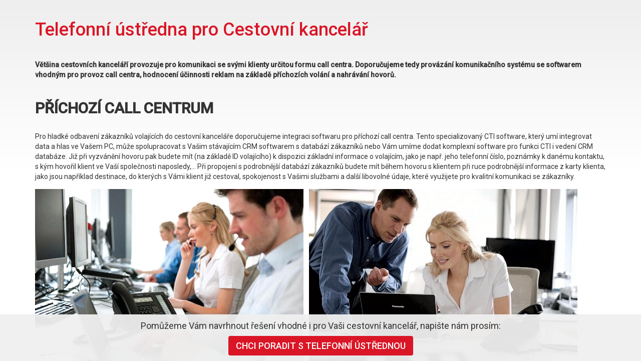

--- FILE ---
content_type: text/html; charset=UTF-8
request_url: https://www.ustredny.cz/pobockove-telefonni-ustredny-typove-reseni/sluzby/ip-telefonni-ustredna-pro-cestovni-kancelar/?inoverlay=1
body_size: 8456
content:
<!DOCTYPE html>
<html lang="cs" class="no-js">
<head>
    <meta charset="utf-8">
    <meta name="viewport" content="width=device-width, initial-scale=1">
    <!---->

    <!--[if lt IE 9]>
    <script src="//html5shim.googlecode.com/svn/trunk/html5.js"></script>
    <![endif]-->

    <meta name="viewport" content="width=device-width, initial-scale=1.0">

    <link href="https://www.ustredny.cz/wp-content/themes/ustredny/node_modules/bootstrap/dist/css/bootstrap.css?v=2.44"
          rel="stylesheet"
          type="text/css">
    <link href="https://www.ustredny.cz/wp-content/themes/ustredny/css/glyphicons.css" rel="stylesheet" type="text/css">
    <link href="https://www.ustredny.cz/wp-content/themes/ustredny/css/perfect-scrollbar.min.css" rel="stylesheet" type="text/css">
    <link href="https://www.ustredny.cz/wp-content/themes/ustredny/css/tooltipster.bundle.min.css" rel="stylesheet" type="text/css">

    <meta name='robots' content='index, follow, max-image-preview:large, max-snippet:-1, max-video-preview:-1' />

	<!-- This site is optimized with the Yoast SEO plugin v20.11 - https://yoast.com/wordpress/plugins/seo/ -->
	<title>Telefonní ústředna pro Cestovní kancelář | Ústředny.cz</title>
	<meta name="description" content="Provázání komunikačního systému se softwarem vhodným pro provoz call centra, hodnocení účinnosti reklam na základě příchozích volání a nahrávání hovorů." />
	<link rel="canonical" href="https://www.ustredny.cz/pobockove-telefonni-ustredny-typove-reseni/sluzby/ip-telefonni-ustredna-pro-cestovni-kancelar/" />
	<meta property="og:locale" content="cs_CZ" />
	<meta property="og:type" content="article" />
	<meta property="og:title" content="Telefonní ústředna pro Cestovní kancelář | Ústředny.cz" />
	<meta property="og:description" content="Provázání komunikačního systému se softwarem vhodným pro provoz call centra, hodnocení účinnosti reklam na základě příchozích volání a nahrávání hovorů." />
	<meta property="og:url" content="https://www.ustredny.cz/pobockove-telefonni-ustredny-typove-reseni/sluzby/ip-telefonni-ustredna-pro-cestovni-kancelar/" />
	<meta property="og:site_name" content="Ústředny.cz" />
	<meta property="article:modified_time" content="2019-07-03T15:51:10+00:00" />
	<meta property="og:image" content="https://www.ustredny.cz/wp-content/uploads/2016/12/ANTS-CTI-1200x800.jpg" />
	<meta name="twitter:card" content="summary_large_image" />
	<meta name="twitter:label1" content="Odhadovaná doba čtení" />
	<meta name="twitter:data1" content="4 minuty" />
	<script type="application/ld+json" class="yoast-schema-graph">{"@context":"https://schema.org","@graph":[{"@type":"WebPage","@id":"https://www.ustredny.cz/pobockove-telefonni-ustredny-typove-reseni/sluzby/ip-telefonni-ustredna-pro-cestovni-kancelar/","url":"https://www.ustredny.cz/pobockove-telefonni-ustredny-typove-reseni/sluzby/ip-telefonni-ustredna-pro-cestovni-kancelar/","name":"Telefonní ústředna pro Cestovní kancelář | Ústředny.cz","isPartOf":{"@id":"https://www.ustredny.cz/#website"},"primaryImageOfPage":{"@id":"https://www.ustredny.cz/pobockove-telefonni-ustredny-typove-reseni/sluzby/ip-telefonni-ustredna-pro-cestovni-kancelar/#primaryimage"},"image":{"@id":"https://www.ustredny.cz/pobockove-telefonni-ustredny-typove-reseni/sluzby/ip-telefonni-ustredna-pro-cestovni-kancelar/#primaryimage"},"thumbnailUrl":"https://www.ustredny.cz/wp-content/uploads/2016/12/ANTS-CTI-1200x800.jpg","datePublished":"2016-12-11T20:23:56+00:00","dateModified":"2019-07-03T15:51:10+00:00","description":"Provázání komunikačního systému se softwarem vhodným pro provoz call centra, hodnocení účinnosti reklam na základě příchozích volání a nahrávání hovorů.","breadcrumb":{"@id":"https://www.ustredny.cz/pobockove-telefonni-ustredny-typove-reseni/sluzby/ip-telefonni-ustredna-pro-cestovni-kancelar/#breadcrumb"},"inLanguage":"cs","potentialAction":[{"@type":"ReadAction","target":["https://www.ustredny.cz/pobockove-telefonni-ustredny-typove-reseni/sluzby/ip-telefonni-ustredna-pro-cestovni-kancelar/"]}]},{"@type":"ImageObject","inLanguage":"cs","@id":"https://www.ustredny.cz/pobockove-telefonni-ustredny-typove-reseni/sluzby/ip-telefonni-ustredna-pro-cestovni-kancelar/#primaryimage","url":"https://www.ustredny.cz/wp-content/uploads/2016/12/ANTS-CTI-1200x800.jpg","contentUrl":"https://www.ustredny.cz/wp-content/uploads/2016/12/ANTS-CTI-1200x800.jpg"},{"@type":"BreadcrumbList","@id":"https://www.ustredny.cz/pobockove-telefonni-ustredny-typove-reseni/sluzby/ip-telefonni-ustredna-pro-cestovni-kancelar/#breadcrumb","itemListElement":[{"@type":"ListItem","position":1,"name":"Domů","item":"https://www.ustredny.cz/"},{"@type":"ListItem","position":2,"name":"Telefonní ústředna pro Cestovní kancelář"}]},{"@type":"WebSite","@id":"https://www.ustredny.cz/#website","url":"https://www.ustredny.cz/","name":"Ústředny.cz","description":"Poradíme Vám s telefonní ústřednou i komplexním komunikačním systémem","potentialAction":[{"@type":"SearchAction","target":{"@type":"EntryPoint","urlTemplate":"https://www.ustredny.cz/?s={search_term_string}"},"query-input":"required name=search_term_string"}],"inLanguage":"cs"}]}</script>
	<!-- / Yoast SEO plugin. -->


<script type="text/javascript">
window._wpemojiSettings = {"baseUrl":"https:\/\/s.w.org\/images\/core\/emoji\/14.0.0\/72x72\/","ext":".png","svgUrl":"https:\/\/s.w.org\/images\/core\/emoji\/14.0.0\/svg\/","svgExt":".svg","source":{"concatemoji":"https:\/\/www.ustredny.cz\/wp-includes\/js\/wp-emoji-release.min.js"}};
/*! This file is auto-generated */
!function(e,a,t){var n,r,o,i=a.createElement("canvas"),p=i.getContext&&i.getContext("2d");function s(e,t){p.clearRect(0,0,i.width,i.height),p.fillText(e,0,0);e=i.toDataURL();return p.clearRect(0,0,i.width,i.height),p.fillText(t,0,0),e===i.toDataURL()}function c(e){var t=a.createElement("script");t.src=e,t.defer=t.type="text/javascript",a.getElementsByTagName("head")[0].appendChild(t)}for(o=Array("flag","emoji"),t.supports={everything:!0,everythingExceptFlag:!0},r=0;r<o.length;r++)t.supports[o[r]]=function(e){if(p&&p.fillText)switch(p.textBaseline="top",p.font="600 32px Arial",e){case"flag":return s("\ud83c\udff3\ufe0f\u200d\u26a7\ufe0f","\ud83c\udff3\ufe0f\u200b\u26a7\ufe0f")?!1:!s("\ud83c\uddfa\ud83c\uddf3","\ud83c\uddfa\u200b\ud83c\uddf3")&&!s("\ud83c\udff4\udb40\udc67\udb40\udc62\udb40\udc65\udb40\udc6e\udb40\udc67\udb40\udc7f","\ud83c\udff4\u200b\udb40\udc67\u200b\udb40\udc62\u200b\udb40\udc65\u200b\udb40\udc6e\u200b\udb40\udc67\u200b\udb40\udc7f");case"emoji":return!s("\ud83e\udef1\ud83c\udffb\u200d\ud83e\udef2\ud83c\udfff","\ud83e\udef1\ud83c\udffb\u200b\ud83e\udef2\ud83c\udfff")}return!1}(o[r]),t.supports.everything=t.supports.everything&&t.supports[o[r]],"flag"!==o[r]&&(t.supports.everythingExceptFlag=t.supports.everythingExceptFlag&&t.supports[o[r]]);t.supports.everythingExceptFlag=t.supports.everythingExceptFlag&&!t.supports.flag,t.DOMReady=!1,t.readyCallback=function(){t.DOMReady=!0},t.supports.everything||(n=function(){t.readyCallback()},a.addEventListener?(a.addEventListener("DOMContentLoaded",n,!1),e.addEventListener("load",n,!1)):(e.attachEvent("onload",n),a.attachEvent("onreadystatechange",function(){"complete"===a.readyState&&t.readyCallback()})),(e=t.source||{}).concatemoji?c(e.concatemoji):e.wpemoji&&e.twemoji&&(c(e.twemoji),c(e.wpemoji)))}(window,document,window._wpemojiSettings);
</script>
<style type="text/css">
img.wp-smiley,
img.emoji {
	display: inline !important;
	border: none !important;
	box-shadow: none !important;
	height: 1em !important;
	width: 1em !important;
	margin: 0 0.07em !important;
	vertical-align: -0.1em !important;
	background: none !important;
	padding: 0 !important;
}
</style>
	<link rel='stylesheet' id='wp-block-library-css' href='https://www.ustredny.cz/wp-includes/css/dist/block-library/style.min.css' type='text/css' media='all' />
<link rel='stylesheet' id='classic-theme-styles-css' href='https://www.ustredny.cz/wp-includes/css/classic-themes.min.css' type='text/css' media='all' />
<style id='global-styles-inline-css' type='text/css'>
body{--wp--preset--color--black: #000000;--wp--preset--color--cyan-bluish-gray: #abb8c3;--wp--preset--color--white: #ffffff;--wp--preset--color--pale-pink: #f78da7;--wp--preset--color--vivid-red: #cf2e2e;--wp--preset--color--luminous-vivid-orange: #ff6900;--wp--preset--color--luminous-vivid-amber: #fcb900;--wp--preset--color--light-green-cyan: #7bdcb5;--wp--preset--color--vivid-green-cyan: #00d084;--wp--preset--color--pale-cyan-blue: #8ed1fc;--wp--preset--color--vivid-cyan-blue: #0693e3;--wp--preset--color--vivid-purple: #9b51e0;--wp--preset--gradient--vivid-cyan-blue-to-vivid-purple: linear-gradient(135deg,rgba(6,147,227,1) 0%,rgb(155,81,224) 100%);--wp--preset--gradient--light-green-cyan-to-vivid-green-cyan: linear-gradient(135deg,rgb(122,220,180) 0%,rgb(0,208,130) 100%);--wp--preset--gradient--luminous-vivid-amber-to-luminous-vivid-orange: linear-gradient(135deg,rgba(252,185,0,1) 0%,rgba(255,105,0,1) 100%);--wp--preset--gradient--luminous-vivid-orange-to-vivid-red: linear-gradient(135deg,rgba(255,105,0,1) 0%,rgb(207,46,46) 100%);--wp--preset--gradient--very-light-gray-to-cyan-bluish-gray: linear-gradient(135deg,rgb(238,238,238) 0%,rgb(169,184,195) 100%);--wp--preset--gradient--cool-to-warm-spectrum: linear-gradient(135deg,rgb(74,234,220) 0%,rgb(151,120,209) 20%,rgb(207,42,186) 40%,rgb(238,44,130) 60%,rgb(251,105,98) 80%,rgb(254,248,76) 100%);--wp--preset--gradient--blush-light-purple: linear-gradient(135deg,rgb(255,206,236) 0%,rgb(152,150,240) 100%);--wp--preset--gradient--blush-bordeaux: linear-gradient(135deg,rgb(254,205,165) 0%,rgb(254,45,45) 50%,rgb(107,0,62) 100%);--wp--preset--gradient--luminous-dusk: linear-gradient(135deg,rgb(255,203,112) 0%,rgb(199,81,192) 50%,rgb(65,88,208) 100%);--wp--preset--gradient--pale-ocean: linear-gradient(135deg,rgb(255,245,203) 0%,rgb(182,227,212) 50%,rgb(51,167,181) 100%);--wp--preset--gradient--electric-grass: linear-gradient(135deg,rgb(202,248,128) 0%,rgb(113,206,126) 100%);--wp--preset--gradient--midnight: linear-gradient(135deg,rgb(2,3,129) 0%,rgb(40,116,252) 100%);--wp--preset--duotone--dark-grayscale: url('#wp-duotone-dark-grayscale');--wp--preset--duotone--grayscale: url('#wp-duotone-grayscale');--wp--preset--duotone--purple-yellow: url('#wp-duotone-purple-yellow');--wp--preset--duotone--blue-red: url('#wp-duotone-blue-red');--wp--preset--duotone--midnight: url('#wp-duotone-midnight');--wp--preset--duotone--magenta-yellow: url('#wp-duotone-magenta-yellow');--wp--preset--duotone--purple-green: url('#wp-duotone-purple-green');--wp--preset--duotone--blue-orange: url('#wp-duotone-blue-orange');--wp--preset--font-size--small: 13px;--wp--preset--font-size--medium: 20px;--wp--preset--font-size--large: 36px;--wp--preset--font-size--x-large: 42px;--wp--preset--spacing--20: 0.44rem;--wp--preset--spacing--30: 0.67rem;--wp--preset--spacing--40: 1rem;--wp--preset--spacing--50: 1.5rem;--wp--preset--spacing--60: 2.25rem;--wp--preset--spacing--70: 3.38rem;--wp--preset--spacing--80: 5.06rem;--wp--preset--shadow--natural: 6px 6px 9px rgba(0, 0, 0, 0.2);--wp--preset--shadow--deep: 12px 12px 50px rgba(0, 0, 0, 0.4);--wp--preset--shadow--sharp: 6px 6px 0px rgba(0, 0, 0, 0.2);--wp--preset--shadow--outlined: 6px 6px 0px -3px rgba(255, 255, 255, 1), 6px 6px rgba(0, 0, 0, 1);--wp--preset--shadow--crisp: 6px 6px 0px rgba(0, 0, 0, 1);}:where(.is-layout-flex){gap: 0.5em;}body .is-layout-flow > .alignleft{float: left;margin-inline-start: 0;margin-inline-end: 2em;}body .is-layout-flow > .alignright{float: right;margin-inline-start: 2em;margin-inline-end: 0;}body .is-layout-flow > .aligncenter{margin-left: auto !important;margin-right: auto !important;}body .is-layout-constrained > .alignleft{float: left;margin-inline-start: 0;margin-inline-end: 2em;}body .is-layout-constrained > .alignright{float: right;margin-inline-start: 2em;margin-inline-end: 0;}body .is-layout-constrained > .aligncenter{margin-left: auto !important;margin-right: auto !important;}body .is-layout-constrained > :where(:not(.alignleft):not(.alignright):not(.alignfull)){max-width: var(--wp--style--global--content-size);margin-left: auto !important;margin-right: auto !important;}body .is-layout-constrained > .alignwide{max-width: var(--wp--style--global--wide-size);}body .is-layout-flex{display: flex;}body .is-layout-flex{flex-wrap: wrap;align-items: center;}body .is-layout-flex > *{margin: 0;}:where(.wp-block-columns.is-layout-flex){gap: 2em;}.has-black-color{color: var(--wp--preset--color--black) !important;}.has-cyan-bluish-gray-color{color: var(--wp--preset--color--cyan-bluish-gray) !important;}.has-white-color{color: var(--wp--preset--color--white) !important;}.has-pale-pink-color{color: var(--wp--preset--color--pale-pink) !important;}.has-vivid-red-color{color: var(--wp--preset--color--vivid-red) !important;}.has-luminous-vivid-orange-color{color: var(--wp--preset--color--luminous-vivid-orange) !important;}.has-luminous-vivid-amber-color{color: var(--wp--preset--color--luminous-vivid-amber) !important;}.has-light-green-cyan-color{color: var(--wp--preset--color--light-green-cyan) !important;}.has-vivid-green-cyan-color{color: var(--wp--preset--color--vivid-green-cyan) !important;}.has-pale-cyan-blue-color{color: var(--wp--preset--color--pale-cyan-blue) !important;}.has-vivid-cyan-blue-color{color: var(--wp--preset--color--vivid-cyan-blue) !important;}.has-vivid-purple-color{color: var(--wp--preset--color--vivid-purple) !important;}.has-black-background-color{background-color: var(--wp--preset--color--black) !important;}.has-cyan-bluish-gray-background-color{background-color: var(--wp--preset--color--cyan-bluish-gray) !important;}.has-white-background-color{background-color: var(--wp--preset--color--white) !important;}.has-pale-pink-background-color{background-color: var(--wp--preset--color--pale-pink) !important;}.has-vivid-red-background-color{background-color: var(--wp--preset--color--vivid-red) !important;}.has-luminous-vivid-orange-background-color{background-color: var(--wp--preset--color--luminous-vivid-orange) !important;}.has-luminous-vivid-amber-background-color{background-color: var(--wp--preset--color--luminous-vivid-amber) !important;}.has-light-green-cyan-background-color{background-color: var(--wp--preset--color--light-green-cyan) !important;}.has-vivid-green-cyan-background-color{background-color: var(--wp--preset--color--vivid-green-cyan) !important;}.has-pale-cyan-blue-background-color{background-color: var(--wp--preset--color--pale-cyan-blue) !important;}.has-vivid-cyan-blue-background-color{background-color: var(--wp--preset--color--vivid-cyan-blue) !important;}.has-vivid-purple-background-color{background-color: var(--wp--preset--color--vivid-purple) !important;}.has-black-border-color{border-color: var(--wp--preset--color--black) !important;}.has-cyan-bluish-gray-border-color{border-color: var(--wp--preset--color--cyan-bluish-gray) !important;}.has-white-border-color{border-color: var(--wp--preset--color--white) !important;}.has-pale-pink-border-color{border-color: var(--wp--preset--color--pale-pink) !important;}.has-vivid-red-border-color{border-color: var(--wp--preset--color--vivid-red) !important;}.has-luminous-vivid-orange-border-color{border-color: var(--wp--preset--color--luminous-vivid-orange) !important;}.has-luminous-vivid-amber-border-color{border-color: var(--wp--preset--color--luminous-vivid-amber) !important;}.has-light-green-cyan-border-color{border-color: var(--wp--preset--color--light-green-cyan) !important;}.has-vivid-green-cyan-border-color{border-color: var(--wp--preset--color--vivid-green-cyan) !important;}.has-pale-cyan-blue-border-color{border-color: var(--wp--preset--color--pale-cyan-blue) !important;}.has-vivid-cyan-blue-border-color{border-color: var(--wp--preset--color--vivid-cyan-blue) !important;}.has-vivid-purple-border-color{border-color: var(--wp--preset--color--vivid-purple) !important;}.has-vivid-cyan-blue-to-vivid-purple-gradient-background{background: var(--wp--preset--gradient--vivid-cyan-blue-to-vivid-purple) !important;}.has-light-green-cyan-to-vivid-green-cyan-gradient-background{background: var(--wp--preset--gradient--light-green-cyan-to-vivid-green-cyan) !important;}.has-luminous-vivid-amber-to-luminous-vivid-orange-gradient-background{background: var(--wp--preset--gradient--luminous-vivid-amber-to-luminous-vivid-orange) !important;}.has-luminous-vivid-orange-to-vivid-red-gradient-background{background: var(--wp--preset--gradient--luminous-vivid-orange-to-vivid-red) !important;}.has-very-light-gray-to-cyan-bluish-gray-gradient-background{background: var(--wp--preset--gradient--very-light-gray-to-cyan-bluish-gray) !important;}.has-cool-to-warm-spectrum-gradient-background{background: var(--wp--preset--gradient--cool-to-warm-spectrum) !important;}.has-blush-light-purple-gradient-background{background: var(--wp--preset--gradient--blush-light-purple) !important;}.has-blush-bordeaux-gradient-background{background: var(--wp--preset--gradient--blush-bordeaux) !important;}.has-luminous-dusk-gradient-background{background: var(--wp--preset--gradient--luminous-dusk) !important;}.has-pale-ocean-gradient-background{background: var(--wp--preset--gradient--pale-ocean) !important;}.has-electric-grass-gradient-background{background: var(--wp--preset--gradient--electric-grass) !important;}.has-midnight-gradient-background{background: var(--wp--preset--gradient--midnight) !important;}.has-small-font-size{font-size: var(--wp--preset--font-size--small) !important;}.has-medium-font-size{font-size: var(--wp--preset--font-size--medium) !important;}.has-large-font-size{font-size: var(--wp--preset--font-size--large) !important;}.has-x-large-font-size{font-size: var(--wp--preset--font-size--x-large) !important;}
.wp-block-navigation a:where(:not(.wp-element-button)){color: inherit;}
:where(.wp-block-columns.is-layout-flex){gap: 2em;}
.wp-block-pullquote{font-size: 1.5em;line-height: 1.6;}
</style>
<link rel='stylesheet' id='cryptx-styles-css' href='https://www.ustredny.cz/wp-content/plugins/cryptx/css/cryptx.css' type='text/css' media='all' />
<link rel='stylesheet' id='wp-columna-css' href='https://www.ustredny.cz/wp-content/plugins/wp-columna/style.css' type='text/css' media='all' />
<link rel="https://api.w.org/" href="https://www.ustredny.cz/wp-json/" /><link rel='shortlink' href='https://www.ustredny.cz/?p=18' />
<link rel="alternate" type="application/json+oembed" href="https://www.ustredny.cz/wp-json/oembed/1.0/embed?url=https%3A%2F%2Fwww.ustredny.cz%2Fpobockove-telefonni-ustredny-typove-reseni%2Fsluzby%2Fip-telefonni-ustredna-pro-cestovni-kancelar%2F" />
<link rel="alternate" type="text/xml+oembed" href="https://www.ustredny.cz/wp-json/oembed/1.0/embed?url=https%3A%2F%2Fwww.ustredny.cz%2Fpobockove-telefonni-ustredny-typove-reseni%2Fsluzby%2Fip-telefonni-ustredna-pro-cestovni-kancelar%2F&#038;format=xml" />
<script type="text/javascript">
(function(url){
	if(/(?:Chrome\/26\.0\.1410\.63 Safari\/537\.31|WordfenceTestMonBot)/.test(navigator.userAgent)){ return; }
	var addEvent = function(evt, handler) {
		if (window.addEventListener) {
			document.addEventListener(evt, handler, false);
		} else if (window.attachEvent) {
			document.attachEvent('on' + evt, handler);
		}
	};
	var removeEvent = function(evt, handler) {
		if (window.removeEventListener) {
			document.removeEventListener(evt, handler, false);
		} else if (window.detachEvent) {
			document.detachEvent('on' + evt, handler);
		}
	};
	var evts = 'contextmenu dblclick drag dragend dragenter dragleave dragover dragstart drop keydown keypress keyup mousedown mousemove mouseout mouseover mouseup mousewheel scroll'.split(' ');
	var logHuman = function() {
		if (window.wfLogHumanRan) { return; }
		window.wfLogHumanRan = true;
		var wfscr = document.createElement('script');
		wfscr.type = 'text/javascript';
		wfscr.async = true;
		wfscr.src = url + '&r=' + Math.random();
		(document.getElementsByTagName('head')[0]||document.getElementsByTagName('body')[0]).appendChild(wfscr);
		for (var i = 0; i < evts.length; i++) {
			removeEvent(evts[i], logHuman);
		}
	};
	for (var i = 0; i < evts.length; i++) {
		addEvent(evts[i], logHuman);
	}
})('//www.ustredny.cz/?wordfence_lh=1&hid=5682F8F0B00323ACB2D2F0DB0173D744');
</script><script type="text/javascript"><!--
var ajaxurl = "https://www.ustredny.cz/wp-admin/admin-ajax.php";
// --></script><link rel="icon" href="https://www.ustredny.cz/wp-content/uploads/2018/06/cropped-IkonaIII-32x32.png" sizes="32x32" />
<link rel="icon" href="https://www.ustredny.cz/wp-content/uploads/2018/06/cropped-IkonaIII-192x192.png" sizes="192x192" />
<link rel="apple-touch-icon" href="https://www.ustredny.cz/wp-content/uploads/2018/06/cropped-IkonaIII-180x180.png" />
<meta name="msapplication-TileImage" content="https://www.ustredny.cz/wp-content/uploads/2018/06/cropped-IkonaIII-270x270.png" />
	
		
</head>
<body class="inoverlay">
        <main id="main" class="inoverlay">
            <div class="container" id="content">
                <div class="row">
                    <div id="articles" class="col-xs-12 text-left">
<h1 id="page-title">Telefonní ústředna pro Cestovní kancelář</h1><p><strong>Většina cestovních kanceláří provozuje pro komunikaci se svými klienty určitou formu call centra. Doporučujeme tedy provázání komunikačního systému se&nbsp;softwarem vhodným pro provoz call centra, hodnocení účinnosti reklam na základě příchozích volání a&nbsp;nahrávání hovorů.<br>
<br>
</strong></p>
<strong> </strong>
<h2><strong>PŘÍCHOZÍ CALL CENTRUM</strong></h2>
<br>
<p>Pro hladké odbavení zákazníků volajících do cestovní kanceláře doporučujeme integraci softwaru pro příchozí call centra. Tento specializovaný CTI software, který umí integrovat data a&nbsp;hlas ve Vašem PC, může spolupracovat s&nbsp;Vašim stávajícím CRM softwarem s&nbsp;databází zákazníků nebo Vám umíme dodat komplexní software pro funkci CTI i&nbsp;vedení CRM databáze. Již při&nbsp;vyzvánění hovoru pak budete mít (na základě ID volajícího) k&nbsp;dispozici základní informace o&nbsp;volajícím, jako je např.&nbsp;jeho telefonní číslo, poznámky k&nbsp;danému kontaktu, s&nbsp;kým hovořil klient ve Vaší společnosti naposledy,… Při&nbsp;propojení s&nbsp;podrobnější databází zákazníků budete mít během hovoru s&nbsp;klientem při&nbsp;ruce podrobnější informace z&nbsp;karty klienta, jako jsou například destinace, do kterých s&nbsp;Vámi klient již cestoval, spokojenost s&nbsp;Vašimi službami a&nbsp;další libovolné údaje, které využijete pro kvalitní komunikaci se zákazníky.</p>
<div class="all-columns">
<div class="one-half first">
<p><img decoding="async" loading="lazy" src="https://www.ustredny.cz/wp-content/uploads/2016/12/ANTS-CTI-1200x800.jpg" class="alignnone wp-image-474 size-full" width="1200" height="800" srcset="https://www.ustredny.cz/wp-content/uploads/2016/12/ANTS-CTI-1200x800.jpg 1200w, https://www.ustredny.cz/wp-content/uploads/2016/12/ANTS-CTI-1200x800-500x333.jpg 500w, https://www.ustredny.cz/wp-content/uploads/2016/12/ANTS-CTI-1200x800-768x512.jpg 768w, https://www.ustredny.cz/wp-content/uploads/2016/12/ANTS-CTI-1200x800-1000x667.jpg 1000w" sizes="(max-width: 1200px) 100vw, 1200px" /></p>
</div>
<div class="one-half">
<p style="text-align: right;"><img decoding="async" loading="lazy" src="https://www.ustredny.cz/wp-content/uploads/2016/12/jednotne_rozhrni_1200x800-1024x683.jpg" class="alignnone wp-image-475 size-large" width="1024" height="683"><br>
<em>integrace komunikačního systému se CTI sofware</em></p>
</div>
</div>
<p><strong>Výhody software Příchozí call centrum pro cestovní kancelář:</strong></p>
<ul>
	<li>informace o&nbsp;volajícím klientovi k&nbsp;dispozici již při&nbsp;vyzvánění</li>
	<li>informace z&nbsp;karty klienta při&nbsp;ruce během hovoru</li>
	<li>provázání s&nbsp;Vašim stávajícím software nebo komplexní dodávka na míru Vašim potřebám</li>
</ul>
<strong> </strong>
<h2><strong><br>
ODCHOZÍ CALL CENTRUM<br>
<br>
</strong></h2>
<p>Pro potřeby obvolávání klientů doporučujeme provázat telefonní systém se software pro odchozí call centra, který umožní Vašim pracovníkům efektivní vytáčení telefonních čísel klientů přímo z&nbsp;prostředí software ve Vašem PC&nbsp;a&nbsp;zajistí včasný kontakt s&nbsp;klienty např.&nbsp;v&nbsp;případě zrušení letu, apod. S&nbsp;pomocí takového software můžete realizovat například i&nbsp;marketingové kampaně, např.&nbsp;za účelem nabídky konkrétních zájezdů vybraným klientům. Cestovní kancelář může například aktivně oslovovat všechny klienty, kteří s&nbsp;ní jezdí pravidelně na letní dovolené a&nbsp;letos, přesto, že už je květen, si ještě žádný zájezd neobjednali, apod.</p>
<p><strong>Výhody software Odchozí call centrum pro cestovní kancelář:</strong></p>
<ul>
	<li><strong>efektivní vytáčení hovorů a&nbsp;kontakt s&nbsp;klienty </strong></li>
	<li><strong>snadná realizace telemarketingových kampaní pro vybrané klienty</strong></li>
</ul>
<p><strong>&nbsp;</strong></p>
<strong> </strong>
<h2><strong>HODNOCENÍ EFEKTIVITY REKLAMY NA ZÁKLADĚ PŘÍCHOZÍCH HOVORŮ<br>
</strong></h2>
<br>
<p>Pokud Vaše cestovní kancelář inzeruje své služby v&nbsp;médiích a&nbsp;zveřejňuje telefonní čísla, na která mají volat potenciální klienti, které reklama osloví, doporučujeme implementovat systém pro vyhodnocování účinnosti jednotlivých reklam. Pokud ke každému inzerátu přidáte telefonní číslo s&nbsp;odlišnou koncovkou, získáte tak nástroj pro vyhodnocení účinnosti dané kampaně. Náš software umí zaznamenat a&nbsp;vyhodnotit data na základě množství volajících klientů na konkrétní telefonní číslo a&nbsp;zpracování dat o&nbsp;následně prodaných zájezdech. Můžete tak snadno dostat informace, kolik volajících se ozvalo na základě zhlédnutí kterého konkrétního inzerátu v&nbsp;jakém médiu, který inzerát v&nbsp;jakém médiu byl nejúspěšnější z&nbsp;hlediska množství či&nbsp;ceny prodaných zájezdů. Zjistíte, z&nbsp;jakého média se na inzerci ozývají klienti, které jsou pro Vaši cestovní kancelář nejžádanější, a&nbsp;budete následně moci přizpůsobit rozdělení financí na inzerci v&nbsp;jednotlivých médiích tomuto trendu.</p>
<div class="all-columns">
<div class="one-half first">
<p><img decoding="async" loading="lazy" src="https://www.ustredny.cz/wp-content/uploads/2016/12/KX-NT556__KX-UDT121_9592_1200x800-1024x683.jpg" class="alignnone wp-image-479 size-large" width="1024" height="683"></p>
</div>
<div class="one-half">
<p style="text-align: right;"><img decoding="async" loading="lazy" src="https://www.ustredny.cz/wp-content/uploads/2016/12/KX-DT543__KX-DT590__KX-UDT1119111_1200x800-1024x683.jpg" class="alignnone wp-image-480 size-large" width="1024" height="683"><br>
<em>statistika příchozích volání a&nbsp;vyhodnocení účinnosti inzerce</em> <strong>&nbsp;&nbsp; <br>
</strong></p>
</div>
</div>
<p><strong>Přínosy hodnocení efektivity reklamy na základě příchozích hovorů pro cestovní kanceláře:</strong></p>
<ul>
	<li>Efektivní rozdělení finančních prostředků na reklamní účely</li>
	<li>Získání nejlepších zákazníků</li>
	<li>Zvýšení tržeb</li>
</ul>
<h2><strong> <br>
</strong><strong>NAHRÁVÁNÍ HOVORŮ<br>
</strong></h2>
<br>
<p>Zaměstnanci cestovní kanceláře, komunikující telefonicky s&nbsp;klienty, mohou ocenit i&nbsp;možnost nahrávání hovorů a&nbsp;následného zpětného poslechu rozhovoru a&nbsp;ověření informací, které v&nbsp;rozhovoru zazněly, např.&nbsp;kontaktních údajů klienta &#8211; telefonního čísla či&nbsp;e-mailové adresy pro zaslání nabídky.&nbsp;</p>
<p>Pro další informace Vám doporučujeme přečíst si typové řešení <a href="https://www.ustredny.cz/typova-reseni/obchod/call-centrum/"><strong>Call Centrum</strong></a>.</p></div>
</div>
</div>
</main>
<div class="overlay-footer"><div class="overlay-footer-inner"><div class="overlay-footer-title hide-mobile">Pomůžeme Vám navrhnout řešení vhodné i pro Vaši cestovní kancelář, napište nám prosím:</div><span class="button" id="show-form-button">Chci poradit s telefonní ústřednou</span></div></div>

<form action="#overlay-form?inoverlay=1" id="overlay-form" method="post">
	<input type="text" name="form_name" value="" placeholder="Jméno a příjmení *" /><input type="text" name="form_email" value="" placeholder="E-mail *" /><input type="text" name="form_phone" value="" placeholder="Telefon *" /><textarea name="form_message" placeholder="Zpráva">Mám zájem dozvědět se více o řešení: Telefonní ústředna pro Cestovní kancelář.</textarea>						<div class="checkbox-wrap"><input type="checkbox" name="gdpr" value="agree" /><span class="checkbox-desc">Souhlasím s Podmínkami zpracování osobních údajů.</span></div>
		<div class="form-terms-link"><a href="https://www.ustredny.cz/podminky-zpracovani-osobnich-udaju/" target="_blank">Podmínky zpracování osobních údajů</a></div>
				<div class="spam">
			<label><span>Jaký je dnes rok?</span></label>
			<input name="spam" type="text" value="" />
		</div>
		<input type="hidden" name="submitted" value="true" />					
		<input type="submit" name="submit" value="Odeslat" class="lowercase bold" />
	</form><script id="meow-inline-js-noopener">!function(){if("querySelector"in document&&"querySelectorAll"in document&&"addEventListener"in window&&"opener"in window){var e=function(e){try{return!e||-1===["_self","_top","_parent"].indexOf(e)}catch(e){return!0}},t=function(e){try{return e&&!/^#/.test(e)}catch(e){return!0}};window.addEventListener("load",(function(){!function(){var r=document.querySelectorAll("a[target=_blank]");if(r.length)for(var n=0;n<r.length;n++){var i=[],o=r[n],u=o.getAttribute("target")||!1,a=o.getAttribute("href")||!1;if(t(a)&&e(u)){if(r[n].hasAttribute("rel")){var l=r[n].getAttribute("rel").trim().replace(/\s+/g," ");l&&(i=l.split(" "))}-1===i.indexOf("noopener")&&-1===i.indexOf("noreferrer")&&(i.push("noopener"),r[n].setAttribute("rel",i.join(" ")))}}}()}))}}();</script><script type='text/javascript' src='https://www.ustredny.cz/wp-content/plugins/cryptx/js/cryptx.min.js' id='cryptx-js-js'></script>
<script type='text/javascript' src='https://www.ustredny.cz/wp-includes/js/jquery/jquery.min.js' id='jquery-core-js'></script>
<script type='text/javascript' src='https://www.ustredny.cz/wp-includes/js/jquery/jquery-migrate.min.js' id='jquery-migrate-js'></script>
<script type='text/javascript' src='https://www.ustredny.cz/wp-content/themes/ustredny/js/overlay-footer.js?v=2.2&#038;ver=2.2' id='overlay_footer-js'></script>
<script type="text/javascript" src="//code.jquery.com/jquery-2.2.0.min.js"></script>
<script type="text/javascript" src="//code.jquery.com/jquery-migrate-1.1.1.min.js"></script>
<script type="text/javascript"
        src="https://www.ustredny.cz/wp-content/themes/ustredny/node_modules/bootstrap/dist/js/bootstrap.min.js"></script>
<script type="text/javascript" src="https://www.ustredny.cz/wp-content/themes/ustredny/js/jquerypp.custom.js"></script>
<script type="text/javascript" src="https://www.ustredny.cz/wp-content/themes/ustredny/js/framewarp.js"></script>
<script type="text/javascript" src="https://www.ustredny.cz/wp-content/themes/ustredny/js/tooltipster.bundle.min.js"></script>
<script type="text/javascript" src="https://www.ustredny.cz/wp-content/themes/ustredny/js/perfect-scrollbar.jquery.min.js"></script>
<script type="text/javascript" src="https://www.ustredny.cz/wp-content/themes/ustredny/js/script.js"></script>


	<script type="text/javascript" src="https://www.ustredny.cz/wp-content/themes/ustredny/js/jquery.elevatezoom.js"></script>
	<script type="text/javascript" src="https://www.ustredny.cz/wp-content/themes/ustredny/js/enablezoom.js"></script>

</body>
</html>

--- FILE ---
content_type: application/javascript
request_url: https://www.ustredny.cz/wp-content/themes/ustredny/js/script.js
body_size: 1132
content:
(function ( $ ) {
    'use strict';

    function categoryPopupSize () {
        var container = $( '.category-container' );
        if ( !container.length )
            return;

        var containerWidth  = container.width();
        var containerOffset = container.offset().left;
        $( '.tile' ).each( function () {
            var categoryOffset = $( this ).offset().left;
            var cat            = $( this ).find( '.category' );
            if ( cat.length ) {
                var boxOffset      = cat.offset().left - categoryOffset;
                var negativeMargin = containerOffset - categoryOffset + parseInt( $( this ).css( 'padding-left' ) );
                var popup          = $( this ).find( '.category-popup' );
                popup.css( 'margin-left', negativeMargin );
                popup.css( 'width', containerWidth - 2 * boxOffset );
            }
        } );
    }

    function onResize () {
        categoryPopupSize();
    }

    $( document ).ready( function () {
        onResize();
        $( window ).on( 'resize', onResize );

        $( '.dropdown-toggle' ).dropdown();

		function expandSubmenu ( category ) {
			$( '.tile .is-expanded' ).removeClass( 'is-expanded' );
				$( '.category-popup' ).slideUp( 300 );
				category.toggleClass( 'is-expanded' );
				setTimeout( function () {
				category.find( '.category-popup' ).slideToggle( 300 );
			}, 400 );
		}
		
		$('.box').each(function(i, obj) {
			if ($(this).hasClass( 'is-expanded' )) {
				expandSubmenu( $( this ) );
			}
		});
		
        $( '.category' ).click( function ( event ) {
            if ( $( this ).siblings().hasClass( 'category-popup' ) ) {
                event.preventDefault();

                var category = $( this ).parent();

                if ( $( '.tile .is-expanded' ).length ) {

                    if ( category.hasClass( 'is-expanded' ) ) {
                        category.toggleClass( 'is-expanded' );
                        category.find( '.category-popup' ).slideUp( 300 );
                    }

                    else {
						expandSubmenu( category );
                    }
                }

                else {
                    category.toggleClass( 'is-expanded' );
                    category.find( '.category-popup' ).slideToggle( 300 );
                }
            }
        } );

        var container = $( '.category-container' );
        var width = 600;
        var height = 3 * $(window).height() / 4;
        if ( container.length ) {
            width = container.width();
        }

        function getOrigin ( url ) {
            var a  = document.createElement( 'a' );
            a.href = url;

            return a.protocol + '//' + a.hostname;
        }

        $( 'main:not(.inoverlay) a.open-in-overlay' ).frameWarp( { width: width, height: height } );
        $( 'main.inoverlay a' ).click( function ( event ) {
            if ( getOrigin( location.href ) == getOrigin( $( this ).prop( 'href' ) ) && $( this ).prop( 'target' ) != '_blank' ) {
                event.preventDefault();

                var href = $( this ).prop( 'href' );
                href += ( ( href.indexOf( '?' ) >= 0 ) ? '&' : '?' ) + '&inoverlay=1';

                location.href = href;
            }
        } );

        var mainoverlay = $( 'main.inoverlay' );
        if ( mainoverlay.length > 0 )
            mainoverlay.perfectScrollbar();

        if ( typeof window.frameWarp !== 'undefined' && typeof window.frameWarp.hasScrollbar === 'function' ) {
            window.frameWarp.doYouHaveScrollbars = function () {
                return ( mainoverlay.get( 0 ).scrollHeight > mainoverlay.get( 0 ).clientHeight );
            };

            if ( window.frameWarp.doYouHaveScrollbars() )
                window.frameWarp.hasScrollbar();

            mainoverlay.on( 'scroll', function ( event ) {
                if ( mainoverlay.get( 0 ).scrollTop + mainoverlay.get( 0 ).clientHeight >= mainoverlay.get( 0 ).scrollHeight )
                    window.frameWarp.endOfScrollbar();
                else
                    window.frameWarp.hasScrollbar();
            } );
        }

        $( '.term' ).tooltipster( { animation: 'fade', delay: 200, theme: 'tooltipster-ustredny', maxWidth: 450 } );
    } );

})( jQuery );



--- FILE ---
content_type: application/javascript
request_url: https://www.ustredny.cz/wp-content/themes/ustredny/js/framewarp.js
body_size: 2332
content:
(function ( $ ) {

    // Private varialble deffinitions

    var body = $( 'body' ),
        win  = $( window ),
        popup, popupBG, closediv = null, morediv = null;

    var frameCache    = {};
    var frameCacheDiv = $( '<div class="frameCacheDiv">' ).appendTo( 'body' );
    var currentIframe;

    // The main plugin code

    $.fn.frameWarp = function ( settings ) {

        // Supplying default settings

        settings = $.extend( {
                                 cache:                  false,
                                 url:                    '',
                                 width:                  600,
                                 height:                 500,
                                 closeOnBackgroundClick: true,
                                 onMessage:              function () {
                                 },
                                 onShow:                 function () {
                                 }
                             }, settings );

        this.on( 'click', function ( e ) {
			
            e.preventDefault();

            var elem   = $( this ),
                offset = elem.offset();

            // The center of the button
            var buttonCenter = {
                x: offset.left - win.scrollLeft() + elem.outerWidth() / 2,
                y: offset.top - win.scrollTop() + elem.outerHeight() / 2
            };

            // The center of the window
            var windowCenter = {
                x: win.width() / 2,
                y: win.height() / 2
            };

            // If no URL is specified, use the href attribute.
            // This is useful for progressively enhancing links.

            var url = '';
            if ( !settings.url && elem.attr( 'href' ) ) {
                url = elem.attr( 'href' );
            } else {
                url = settings.url;
            }

            // The dark background

            popupBG = $( '<div>', { 'class': 'popupBG' } ).appendTo( body );

            popupBG.click( function () {

                if ( settings.closeOnBackgroundClick ) {
                    hide();
                }

            } ).animate( {	// jQuery++ CSS3 animation
                             'opacity': 1
                         }, 400 );

            // The popup

            popup = $( '<div>' ).addClass( 'popup' ).css( {
                                                              width:  0,
                                                              height: 0,
                                                              top:    buttonCenter.y,
                                                              left:   buttonCenter.x - 35
                                                          } );

            // Append it to the page, and trigger a CSS3 animation
			var animateDefault = {
				'width':              settings.width,
                'top':                windowCenter.y - settings.height / 2,
                'left':               windowCenter.x - settings.width / 2,
                'border-top-width':   settings.height,
                'border-right-width': 0,
                'border-left-width':  0
			};
			
			var is_chrome = navigator.userAgent.indexOf('Chrome') > -1;
			var is_explorer = (window.navigator.userAgent.indexOf('MSIE ') > -1 || window.navigator.userAgent.indexOf('Trident/') > -1);
			var is_firefox = navigator.userAgent.indexOf('Firefox') > -1;
			var is_safari = navigator.userAgent.indexOf("Safari") > -1;
			var is_opera = navigator.userAgent.toLowerCase().indexOf("op") > -1;
			var is_edge = navigator.userAgent.indexOf('Edge/') > 0;
			if ( ( is_chrome ) && ( is_safari ) ) { is_safari = false; }
			if ( ( is_chrome ) && ( is_opera ) ) { is_chrome = false; }
			if ( ( is_edge ) ) { is_chrome = false; }
			
			/*if (is_chrome) alert('Chrome');
			if (is_explorer) alert('Explorer');
			if (is_firefox) alert('Firefox');
			if (is_safari) alert('Safari');
			if (is_opera) alert('Opera');
			if (is_edge) alert('Edge');*/
			
			if ( is_explorer ) {
				animateDefault = '';
			}

			popup.appendTo( body ).animate( 
												animateDefault
                                            , 200, function () {

                popup.addClass( 'loading' ).css( {
                                                     'width':  settings.width,
                                                     'height': settings.height
                                                 } );

                function alignOverlayBtnDiv () {
					
					if ( is_firefox ) {
						var popupMarginVertical = ( parseInt( popupBG.height() ) - parseInt( popup.height() ) ) / 2;
						var popupMarginRight = ( ( parseInt( body.innerWidth() ) - parseInt( popup.width() ) ) / 2 ) + 20;
						var popupMarginTop = popupMarginVertical + 10;
						var popupMarginBottom = popupMarginVertical + 10;
					} else {
						var popupMarginRight = parseInt( popup.css( 'margin-right' ) ) + 20;
						if ( is_explorer || is_safari ) { popupMarginRight = popupMarginRight - 10; }
						var popupMarginTop = parseInt( popup.css( 'margin-top' ) ) + 10;
						var popupMarginBottom = parseInt( popup.css( 'margin-bottom' ) ) + 10;
					}
					
                    if ( closediv ) {
						closediv.css( 'right', popupMarginRight );
                        closediv.css( 'top', popupMarginTop  );
                    }

                    if ( morediv ) {
                        morediv.css( 'right', popupMarginRight );
                        morediv.css( 'bottom', popupMarginBottom );
                    }					
                }

                closediv = $( '<div>', { 'class': 'overlaybtn closebtn' } )
                    .on( 'click', function () { hide(); } )
                    .append( $( '<i>', { 'class': 'glyphicons glyphicons-remove' } ) );

                morediv = $( '<div>', { 'class': 'overlaybtn morebtn' } )
                	.append( $( '<i>', { 'class': 'glyphicons glyphicons-chevron-down' } ) );
					
				if ( !is_explorer ) {
					morediv.hide();
				}
					
				morediv.on( 'click', function () {
					$( $( 'iframe' )[0].contentWindow.document ).find( 'main.inoverlay' ).animate( { scrollTop: '+=300' }, 'slow' );
				} );

                frameCacheDiv.append( closediv );
                frameCacheDiv.append( morediv );

                alignOverlayBtnDiv();
                $( window ).on( 'resize', function () { alignOverlayBtnDiv(); } );

                var iframe;

                // If this iframe already exists in the cache
                if ( settings.cache && url in frameCache ) {
                    iframe = frameCache[ url ].show();
                    if ( frameCache[ url ].get( 0 ).contentWindow.frameWarp.doYouHaveScrollbars() )
                        morediv.show();
                }
                else {

                    iframe = $( '<iframe>', {
                        'src': url,
                        'css': {
                            'width':  settings.width,
                            'height': settings.height
                        },
						'id' : 'inoverlay-iframe'
                    } );

                    // If the cache is enabled, add the frame to it
                    if ( settings.cache ) {
                        frameCache[ url ] = iframe;
                        iframe.data( 'cached', true );
                        settings.onShow();
                    }
                    else {

                        // remove non-cached iframes
                        frameCacheDiv.find( 'iframe' ).each( function () {
                            var f = $( this );
                            if ( !f.data( 'cached' ) ) {
                                f.remove();
                            }
                        } );
                    }

                    iframe.ready( function () {
                        frameCacheDiv.append( iframe );
                        setUpAPI( iframe, settings );
                        settings.onShow();
                    } );
                }

                currentIframe = iframe;

            } );

        } );

        return this;
    };

    // Helper Functions

    function hide () {

        if ( currentIframe ) {
            currentIframe.hide();
            currentIframe = null;
        }

        if ( closediv ) {
            closediv.remove();
            closediv = null;
        }

        if ( morediv ) {
            morediv.remove();
            morediv = null;
        }

        popupBG.remove();
        popup.remove();
		
    }

    function setUpAPI ( iframe, settings ) {

        if ( sameOrigin( settings.url ) ) {

            // Exposing a minimal API to the iframe
            iframe[ 0 ].contentWindow.frameWarp = {
                hide:        hide,
                hasScrollbar: function () {
                    morediv.show();
                },
                endOfScrollbar: function () {
                    morediv.hide();
                },
                sendMessage: function ( param ) {
                    return settings.onMessage( param );
                }
            };
        }
    }

    function sameOrigin ( url ) {

        // Compare whether the url belongs to the
        // local site or is remote

        return ( getOrigin( url ) == getOrigin( location.href ) );
    }

    function getOrigin ( url ) {

        // Using an anchor element to
        // parse the URL

        var a  = document.createElement( 'a' );
        a.href = url;

        return a.protocol + '//' + a.hostname;
    }

})( jQuery );

--- FILE ---
content_type: application/javascript
request_url: https://www.ustredny.cz/wp-content/themes/ustredny/js/overlay-footer.js?v=2.2&ver=2.2
body_size: 364
content:
(function ( $ ) {

	function sortMargin() {
		var footerHeight = $( '.overlay-footer' ).height();
		$( '.inoverlay .container' ).css( 'paddingBottom', footerHeight + 80 );
		$( '.overlay-footer' ).addClass( 'loaded-footer' );
	}

	window.addEventListener( 'load', overlayFooter, false);

	function overlayFooter() {
		sortMargin();
	};

	$( '#show-form-button' ).on( 'click', function () {
		$( '#overlay-form' ).addClass( 'showform' );
	} );

})( jQuery );

--- FILE ---
content_type: application/javascript
request_url: https://www.ustredny.cz/wp-content/themes/ustredny/js/enablezoom.js
body_size: 523
content:
window.addEventListener( 'load', appendDataImg, false);

if ( $(window).width() > 768 ) {

	function appendDataImg() {
		$( '.inoverlay img.zoom-enabled' ).each( function ( element ) {
			if ( ( $( this ).parents( '.all-columns' ).length ) ) {
				$( this ).removeClass( 'zoom-enabled' );
			}
		} );
	};

	$( '.inoverlay img.zoom-enabled' ).elevateZoom( {
		zoomType: 'inner',
		cursor: 'crosshair',
		scrollZoom : true,
		zoomWindowFadeIn: 400,
		zoomWindowFadeOut: 400,
	} );

} else {
	
	$( '.inoverlay img.zoom-enabled' ).each( function ( element ) {
		$( this ).removeClass( 'zoom-enabled' );
	} );
	
}